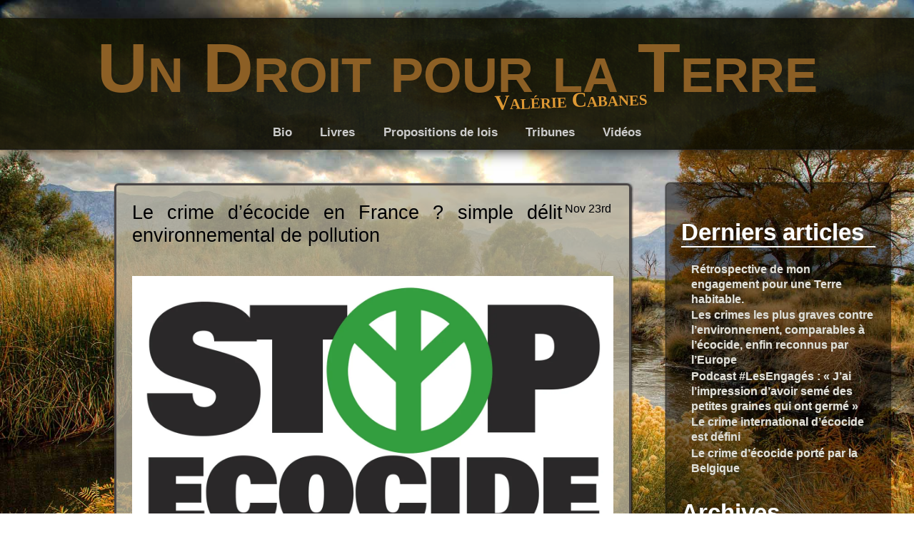

--- FILE ---
content_type: text/html; charset=UTF-8
request_url: https://valeriecabanes.eu/le-crime-decocide-en-france-un-delit-environnemental-de-pollution/
body_size: 9279
content:
<!doctype html>
<html lang="fr-FR">
<head>
<meta charset="UTF-8" />
<title>  Le crime d&rsquo;écocide en France ? simple délit environnemental de pollution</title>
<link rel="profile" href="http://gmpg.org/xfn/11" />
<link rel="stylesheet" type="text/css" media="all" href="https://valeriecabanes.eu/wp-content/themes/adventure/style.css" />
<link rel="pingback" href="https://valeriecabanes.eu/xmlrpc.php" />

<!-- Begin WordPress Header -->
<link rel="dns-prefetch" href="https://static.hupso.com/share/js/share_toolbar.js"><link rel="preconnect" href="https://static.hupso.com/share/js/share_toolbar.js"><link rel="preload" href="https://static.hupso.com/share/js/share_toolbar.js"><link rel='dns-prefetch' href='//s.w.org' />
<link rel="alternate" type="application/rss+xml" title="Un Droit pour la Terre &raquo; Flux" href="https://valeriecabanes.eu/feed/" />
<link rel="alternate" type="application/rss+xml" title="Un Droit pour la Terre &raquo; Flux des commentaires" href="https://valeriecabanes.eu/comments/feed/" />
<link rel="alternate" type="application/rss+xml" title="Un Droit pour la Terre &raquo; Le crime d&rsquo;écocide en France ? simple délit environnemental de pollution Flux des commentaires" href="https://valeriecabanes.eu/le-crime-decocide-en-france-un-delit-environnemental-de-pollution/feed/" />
		<script type="text/javascript">
			window._wpemojiSettings = {"baseUrl":"https:\/\/s.w.org\/images\/core\/emoji\/11.2.0\/72x72\/","ext":".png","svgUrl":"https:\/\/s.w.org\/images\/core\/emoji\/11.2.0\/svg\/","svgExt":".svg","source":{"concatemoji":"https:\/\/valeriecabanes.eu\/wp-includes\/js\/wp-emoji-release.min.js?ver=5.1.21"}};
			!function(e,a,t){var n,r,o,i=a.createElement("canvas"),p=i.getContext&&i.getContext("2d");function s(e,t){var a=String.fromCharCode;p.clearRect(0,0,i.width,i.height),p.fillText(a.apply(this,e),0,0);e=i.toDataURL();return p.clearRect(0,0,i.width,i.height),p.fillText(a.apply(this,t),0,0),e===i.toDataURL()}function c(e){var t=a.createElement("script");t.src=e,t.defer=t.type="text/javascript",a.getElementsByTagName("head")[0].appendChild(t)}for(o=Array("flag","emoji"),t.supports={everything:!0,everythingExceptFlag:!0},r=0;r<o.length;r++)t.supports[o[r]]=function(e){if(!p||!p.fillText)return!1;switch(p.textBaseline="top",p.font="600 32px Arial",e){case"flag":return s([55356,56826,55356,56819],[55356,56826,8203,55356,56819])?!1:!s([55356,57332,56128,56423,56128,56418,56128,56421,56128,56430,56128,56423,56128,56447],[55356,57332,8203,56128,56423,8203,56128,56418,8203,56128,56421,8203,56128,56430,8203,56128,56423,8203,56128,56447]);case"emoji":return!s([55358,56760,9792,65039],[55358,56760,8203,9792,65039])}return!1}(o[r]),t.supports.everything=t.supports.everything&&t.supports[o[r]],"flag"!==o[r]&&(t.supports.everythingExceptFlag=t.supports.everythingExceptFlag&&t.supports[o[r]]);t.supports.everythingExceptFlag=t.supports.everythingExceptFlag&&!t.supports.flag,t.DOMReady=!1,t.readyCallback=function(){t.DOMReady=!0},t.supports.everything||(n=function(){t.readyCallback()},a.addEventListener?(a.addEventListener("DOMContentLoaded",n,!1),e.addEventListener("load",n,!1)):(e.attachEvent("onload",n),a.attachEvent("onreadystatechange",function(){"complete"===a.readyState&&t.readyCallback()})),(n=t.source||{}).concatemoji?c(n.concatemoji):n.wpemoji&&n.twemoji&&(c(n.twemoji),c(n.wpemoji)))}(window,document,window._wpemojiSettings);
		</script>
		<style type="text/css">
img.wp-smiley,
img.emoji {
	display: inline !important;
	border: none !important;
	box-shadow: none !important;
	height: 1em !important;
	width: 1em !important;
	margin: 0 .07em !important;
	vertical-align: -0.1em !important;
	background: none !important;
	padding: 0 !important;
}
</style>
	<link rel='stylesheet' id='jqueri_ui-css'  href='https://valeriecabanes.eu/wp-content/plugins/player/js/jquery-ui.css?ver=5.1.21' type='text/css' media='all' />
<link rel='stylesheet' id='wp-block-library-css'  href='https://valeriecabanes.eu/wp-includes/css/dist/block-library/style.min.css?ver=5.1.21' type='text/css' media='all' />
<link rel='stylesheet' id='hupso_css-css'  href='https://valeriecabanes.eu/wp-content/plugins/hupso-share-buttons-for-twitter-facebook-google/style.css?ver=5.1.21' type='text/css' media='all' />
<link rel='stylesheet' id='forget-about-shortcode-buttons-css'  href='https://valeriecabanes.eu/wp-content/plugins/forget-about-shortcode-buttons/public/css/button-styles.css?ver=2.1.2' type='text/css' media='all' />
<script type='text/javascript' src='https://valeriecabanes.eu/wp-includes/js/jquery/jquery.js?ver=1.12.4'></script>
<script type='text/javascript' src='https://valeriecabanes.eu/wp-includes/js/jquery/jquery-migrate.min.js?ver=1.4.1'></script>
<script type='text/javascript' src='https://valeriecabanes.eu/wp-content/plugins/player/js/jquery-ui.min.js?ver=5.1.21'></script>
<script type='text/javascript' src='https://valeriecabanes.eu/wp-content/plugins/player/js/jquery.transit.js?ver=5.1.21'></script>
<script type='text/javascript' src='https://valeriecabanes.eu/wp-content/plugins/player/js/flash_detect.js?ver=5.1.21'></script>
<link rel='https://api.w.org/' href='https://valeriecabanes.eu/wp-json/' />
<link rel="EditURI" type="application/rsd+xml" title="RSD" href="https://valeriecabanes.eu/xmlrpc.php?rsd" />
<link rel="wlwmanifest" type="application/wlwmanifest+xml" href="https://valeriecabanes.eu/wp-includes/wlwmanifest.xml" /> 
<link rel='prev' title='Entretien Alternatives économiques : « Respecter les limites planétaires, c’est protéger nos droits fondamentaux »' href='https://valeriecabanes.eu/entretien-alternatives-economiques-respecter-les-limites-planetaires-cest-proteger-nos-droits-fondamentaux/' />
<link rel='next' title='Le crime d&rsquo;écocide porté par la Belgique' href='https://valeriecabanes.eu/le-crime-decocide-en-belgique/' />
<meta name="generator" content="WordPress 5.1.21" />
<link rel="canonical" href="https://valeriecabanes.eu/le-crime-decocide-en-france-un-delit-environnemental-de-pollution/" />
<link rel='shortlink' href='https://valeriecabanes.eu/?p=1680' />
<link rel="alternate" type="application/json+oembed" href="https://valeriecabanes.eu/wp-json/oembed/1.0/embed?url=https%3A%2F%2Fvaleriecabanes.eu%2Fle-crime-decocide-en-france-un-delit-environnemental-de-pollution%2F" />
<link rel="alternate" type="text/xml+oembed" href="https://valeriecabanes.eu/wp-json/oembed/1.0/embed?url=https%3A%2F%2Fvaleriecabanes.eu%2Fle-crime-decocide-en-france-un-delit-environnemental-de-pollution%2F&#038;format=xml" />

<!-- IE 6 to 9 CSS Hacking -->
<!--[if lte IE 8]><style type="text/css">#content li{background: url(https://valeriecabanes.eu/wp-content/themes/adventure/images/75.png);}li#sidebar{background: url(https://valeriecabanes.eu/wp-content/themes/adventure/images/blacktrans.png);}#content li li{background:none;}</style><![endif]-->
<!--[if lte IE 7]><style type="text/css">#navi li{float:left;width:150px;}</style><![endif]-->

<!-- Custom Font Styles -->
<link href='http://fonts.googleapis.com/css?family=' rel='stylesheet' type='text/css'>
<!-- End Custom Fonts -->

<!-- Custom CSS Styles -->
<style type="text/css" media="screen">
	#navi h1 a {color:#8c5f25;}
	#navi h1 i {color:#dd9933;}
	#navi {background: bottom url(https://valeriecabanes.eu/wp-content/themes/adventure/images/green.png);}
</style>
<!-- End Custom CSS -->

<!-- End WordPress Header -->

</head>

<body class="post-template-default single single-post postid-1680 single-format-standard">

<!-- Setting up The Layout of the Webpage -->
<ul id="spacing"></ul>
<ul id="content" >

<!-- Searching Code -->

<!-- End Search -->
	
<!-- The Sidebar -->
<li id="sidebar">				<h2>Derniers articles</h2>		<ul>
											<li>
					<a href="https://valeriecabanes.eu/retrospective-de-mon-engagement-pour-une-terre-habitable/">Rétrospective de mon engagement pour une Terre habitable.</a>
									</li>
											<li>
					<a href="https://valeriecabanes.eu/les-crimes-les-plus-graves-contre-lenvironnement-comparables-a-lecocide-enfin-reconnus-par-leurope/">Les crimes les plus graves contre l&rsquo;environnement, comparables à l&rsquo;écocide, enfin reconnus par l&rsquo;Europe</a>
									</li>
											<li>
					<a href="https://valeriecabanes.eu/podcast-lesengages-jai-limpression-davoir-seme-des-petites-graines-qui-ont-germe/">Podcast #LesEngagés : « J&rsquo;ai l&rsquo;impression d&rsquo;avoir semé des petites graines qui ont germé »</a>
									</li>
											<li>
					<a href="https://valeriecabanes.eu/le-crime-decocide-est-defini/">Le crime international d&rsquo;écocide est défini</a>
									</li>
											<li>
					<a href="https://valeriecabanes.eu/le-crime-decocide-en-belgique/">Le crime d&rsquo;écocide porté par la Belgique</a>
									</li>
					</ul>
		<h2>Archives</h2>		<label class="screen-reader-text" for="archives-dropdown-3">Archives</label>
		<select id="archives-dropdown-3" name="archive-dropdown" onchange='document.location.href=this.options[this.selectedIndex].value;'>
			
			<option value="">Sélectionner un mois</option>
				<option value='https://valeriecabanes.eu/2024/09/'> septembre 2024 &nbsp;(1)</option>
	<option value='https://valeriecabanes.eu/2023/12/'> décembre 2023 &nbsp;(1)</option>
	<option value='https://valeriecabanes.eu/2022/07/'> juillet 2022 &nbsp;(1)</option>
	<option value='https://valeriecabanes.eu/2021/12/'> décembre 2021 &nbsp;(2)</option>
	<option value='https://valeriecabanes.eu/2020/11/'> novembre 2020 &nbsp;(1)</option>
	<option value='https://valeriecabanes.eu/2020/06/'> juin 2020 &nbsp;(2)</option>
	<option value='https://valeriecabanes.eu/2020/05/'> mai 2020 &nbsp;(1)</option>
	<option value='https://valeriecabanes.eu/2020/04/'> avril 2020 &nbsp;(1)</option>
	<option value='https://valeriecabanes.eu/2020/03/'> mars 2020 &nbsp;(3)</option>
	<option value='https://valeriecabanes.eu/2020/02/'> février 2020 &nbsp;(1)</option>
	<option value='https://valeriecabanes.eu/2019/12/'> décembre 2019 &nbsp;(1)</option>
	<option value='https://valeriecabanes.eu/2019/11/'> novembre 2019 &nbsp;(3)</option>
	<option value='https://valeriecabanes.eu/2019/10/'> octobre 2019 &nbsp;(2)</option>
	<option value='https://valeriecabanes.eu/2019/04/'> avril 2019 &nbsp;(2)</option>
	<option value='https://valeriecabanes.eu/2019/03/'> mars 2019 &nbsp;(1)</option>
	<option value='https://valeriecabanes.eu/2019/01/'> janvier 2019 &nbsp;(1)</option>
	<option value='https://valeriecabanes.eu/2018/12/'> décembre 2018 &nbsp;(3)</option>
	<option value='https://valeriecabanes.eu/2018/11/'> novembre 2018 &nbsp;(5)</option>
	<option value='https://valeriecabanes.eu/2018/10/'> octobre 2018 &nbsp;(1)</option>
	<option value='https://valeriecabanes.eu/2018/07/'> juillet 2018 &nbsp;(11)</option>
	<option value='https://valeriecabanes.eu/2018/06/'> juin 2018 &nbsp;(8)</option>
	<option value='https://valeriecabanes.eu/2018/05/'> mai 2018 &nbsp;(3)</option>
	<option value='https://valeriecabanes.eu/2018/04/'> avril 2018 &nbsp;(7)</option>
	<option value='https://valeriecabanes.eu/2018/03/'> mars 2018 &nbsp;(3)</option>
	<option value='https://valeriecabanes.eu/2018/02/'> février 2018 &nbsp;(3)</option>
	<option value='https://valeriecabanes.eu/2018/01/'> janvier 2018 &nbsp;(3)</option>
	<option value='https://valeriecabanes.eu/2017/12/'> décembre 2017 &nbsp;(5)</option>
	<option value='https://valeriecabanes.eu/2017/11/'> novembre 2017 &nbsp;(11)</option>
	<option value='https://valeriecabanes.eu/2017/10/'> octobre 2017 &nbsp;(6)</option>
	<option value='https://valeriecabanes.eu/2017/09/'> septembre 2017 &nbsp;(1)</option>
	<option value='https://valeriecabanes.eu/2017/08/'> août 2017 &nbsp;(7)</option>
	<option value='https://valeriecabanes.eu/2017/07/'> juillet 2017 &nbsp;(2)</option>
	<option value='https://valeriecabanes.eu/2017/05/'> mai 2017 &nbsp;(4)</option>
	<option value='https://valeriecabanes.eu/2017/04/'> avril 2017 &nbsp;(5)</option>
	<option value='https://valeriecabanes.eu/2017/03/'> mars 2017 &nbsp;(9)</option>
	<option value='https://valeriecabanes.eu/2017/02/'> février 2017 &nbsp;(1)</option>
	<option value='https://valeriecabanes.eu/2017/01/'> janvier 2017 &nbsp;(1)</option>
	<option value='https://valeriecabanes.eu/2016/12/'> décembre 2016 &nbsp;(2)</option>
	<option value='https://valeriecabanes.eu/2016/11/'> novembre 2016 &nbsp;(4)</option>
	<option value='https://valeriecabanes.eu/2016/10/'> octobre 2016 &nbsp;(12)</option>
	<option value='https://valeriecabanes.eu/2016/09/'> septembre 2016 &nbsp;(3)</option>
	<option value='https://valeriecabanes.eu/2016/08/'> août 2016 &nbsp;(3)</option>
	<option value='https://valeriecabanes.eu/2016/07/'> juillet 2016 &nbsp;(4)</option>
	<option value='https://valeriecabanes.eu/2016/06/'> juin 2016 &nbsp;(1)</option>
	<option value='https://valeriecabanes.eu/2016/05/'> mai 2016 &nbsp;(1)</option>
	<option value='https://valeriecabanes.eu/2016/01/'> janvier 2016 &nbsp;(3)</option>
	<option value='https://valeriecabanes.eu/2015/12/'> décembre 2015 &nbsp;(6)</option>
	<option value='https://valeriecabanes.eu/2015/11/'> novembre 2015 &nbsp;(2)</option>
	<option value='https://valeriecabanes.eu/2015/10/'> octobre 2015 &nbsp;(2)</option>
	<option value='https://valeriecabanes.eu/2015/09/'> septembre 2015 &nbsp;(4)</option>
	<option value='https://valeriecabanes.eu/2015/08/'> août 2015 &nbsp;(6)</option>
	<option value='https://valeriecabanes.eu/2015/06/'> juin 2015 &nbsp;(1)</option>
	<option value='https://valeriecabanes.eu/2015/04/'> avril 2015 &nbsp;(1)</option>
	<option value='https://valeriecabanes.eu/2015/02/'> février 2015 &nbsp;(1)</option>
	<option value='https://valeriecabanes.eu/2015/01/'> janvier 2015 &nbsp;(3)</option>
	<option value='https://valeriecabanes.eu/2014/12/'> décembre 2014 &nbsp;(1)</option>
	<option value='https://valeriecabanes.eu/2014/11/'> novembre 2014 &nbsp;(5)</option>
	<option value='https://valeriecabanes.eu/2014/10/'> octobre 2014 &nbsp;(1)</option>
	<option value='https://valeriecabanes.eu/2014/08/'> août 2014 &nbsp;(1)</option>
	<option value='https://valeriecabanes.eu/2014/07/'> juillet 2014 &nbsp;(3)</option>
	<option value='https://valeriecabanes.eu/2014/04/'> avril 2014 &nbsp;(2)</option>
	<option value='https://valeriecabanes.eu/2014/03/'> mars 2014 &nbsp;(1)</option>
	<option value='https://valeriecabanes.eu/2014/02/'> février 2014 &nbsp;(2)</option>
	<option value='https://valeriecabanes.eu/2014/01/'> janvier 2014 &nbsp;(1)</option>
	<option value='https://valeriecabanes.eu/2013/12/'> décembre 2013 &nbsp;(2)</option>
	<option value='https://valeriecabanes.eu/2013/11/'> novembre 2013 &nbsp;(4)</option>
	<option value='https://valeriecabanes.eu/2013/10/'> octobre 2013 &nbsp;(3)</option>
	<option value='https://valeriecabanes.eu/2013/08/'> août 2013 &nbsp;(1)</option>
	<option value='https://valeriecabanes.eu/2013/07/'> juillet 2013 &nbsp;(2)</option>
	<option value='https://valeriecabanes.eu/2013/06/'> juin 2013 &nbsp;(1)</option>
	<option value='https://valeriecabanes.eu/2013/05/'> mai 2013 &nbsp;(1)</option>
	<option value='https://valeriecabanes.eu/2013/01/'> janvier 2013 &nbsp;(1)</option>
	<option value='https://valeriecabanes.eu/2012/12/'> décembre 2012 &nbsp;(3)</option>
	<option value='https://valeriecabanes.eu/2012/11/'> novembre 2012 &nbsp;(1)</option>
	<option value='https://valeriecabanes.eu/2012/10/'> octobre 2012 &nbsp;(1)</option>
	<option value='https://valeriecabanes.eu/2011/09/'> septembre 2011 &nbsp;(1)</option>
	<option value='https://valeriecabanes.eu/2009/01/'> janvier 2009 &nbsp;(1)</option>
	<option value='https://valeriecabanes.eu/2008/11/'> novembre 2008 &nbsp;(1)</option>

		</select>
		<h2>Reconnaissons que la Nature a des droits !</h2>			<div class="textwidget"><script src="https://www.thepetitionsite.com/embed.js"></script><div class="care2PetitionEmbed" rssPath="826567703" adSize="small" publisherId="0" buttonColor="22489c"></div></div>
		</li>
<!-- End Sidebar -->

<!-- The Posts or Page -->   
<li id="post-1680" class="content post-1680 post type-post status-publish format-standard hentry category-ecocide category-ecologie category-environmental-crime category-justice category-limites-planetaires">
	<h4><time datetime="2020-11-23 18:08">Nov 23rd</time>Le crime d&rsquo;écocide en France ? simple délit environnemental de pollution</h4>
	<div id="logoWrapper" class="wrapper" data-content-field="site-title">
<h1 id="logoImage"><a href="https://www.stop-ecocide.fr/"><img src="https://static1.squarespace.com/static/5ece7c2fca3fd66ad667236c/t/5ee145574cd31201799ac4ac/1606131934816/?format=1500w" alt="Stop Ecocide FRANCE" /></a></h1>
</div>
<header id="header" class="show-on-scroll" role="banner" data-offset-el=".index-section" data-offset-behavior="bottom">
<p class="header-inner"><a href="https://www.stop-ecocide.fr/communiques-de-presse/le-gouvernement-francais-trahit-les-demandes-de-la-convention-citoyenne">Communiqué de Presse de la Fondation Stop Ecocide</a></p>
</header>
<div id="content" class="main-content" data-content-field="main-content" data-collection-id="5f96cb6b736e6b0808415724" data-edit-main-image="">
<div id="yui_3_17_2_1_1606150472579_114" class="blog-item">
<article id="article-5fbb95165779397619f428d7" class="entry h-entry hentry author-jojo-mehta post-type-text clear" data-item-id="5fbb95165779397619f428d7">
<header class="entry-header">
<div class="entry-dateline"><time class="dt-published published entry-date" datetime="2020-11-23"><a class="entry-dateline-link" href="https://www.stop-ecocide.fr/communiques-de-presse/le-gouvernement-francais-trahit-les-demandes-de-la-convention-citoyenne">23 novembre 2020</a></time> <time class="dt-updated updated" datetime="2020-11-23"></time></div>
</header>
<div id="yui_3_17_2_1_1606150472579_113" class="entry-content e-content">
<div id="item-5fbb95165779397619f428d7" class="sqs-layout sqs-grid-12 columns-12" data-layout-label="Post Body" data-type="item" data-updated-on="1606129540472">
<div id="yui_3_17_2_1_1606150472579_112" class="row sqs-row">
<div id="yui_3_17_2_1_1606150472579_111" class="col sqs-col-12 span-12">
<div id="block-f0dd8ed13906119622d6" class="sqs-block html-block sqs-block-html" data-block-type="2">
<div class="sqs-block-content">
<h4><strong>Le gouvernement français trahit les demandes de la Convention Citoyenne pour le Climat en utilisant faiblement le terme «écocide»</strong></h4>
</div>
</div>
<div id="block-yui_3_17_2_1_1606128743027_24057" class="sqs-block image-block sqs-block-image sqs-text-ready" data-block-type="5">
<div id="yui_3_17_2_1_1606150472579_110" class="sqs-block-content">
<div id="yui_3_17_2_1_1606150472579_109" class=" image-block-outer-wrapper layout-caption-below design-layout-inline combination-animation-none individual-animation-none individual-text-animation-none " data-test="image-block-inline-outer-wrapper">
<figure id="yui_3_17_2_1_1606150472579_108" class=" sqs-block-image-figure intrinsic ">
<div id="yui_3_17_2_1_1606150472579_107" class=" image-block-wrapper has-aspect-ratio " data-animation-role="image"><img class="thumb-image loaded" src="https://images.squarespace-cdn.com/content/v1/5ece7c2fca3fd66ad667236c/1606131946540-KREWFG9R0Z45WHN44HBC/ke17ZwdGBToddI8pDm48kGwvRg9EcGTSiKW7o5b4-XUUqsxRUqqbr1mOJYKfIPR7LoDQ9mXPOjoJoqy81S2I8N_N4V1vUb5AoIIIbLZhVYxCRW4BPu10St3TBAUQYVKc-p1Hp_56tYAjig2R0ufRNFOj3ziTySTApPUaEAw3JSgspzgVYkcTR8S4_lRoX4g3/WhatsApp+Image+2020-11-23+at+11.34.03.jpeg?format=1500w" alt="WhatsApp Image 2020-11-23 at 11.34.03.jpeg" data-src="https://images.squarespace-cdn.com/content/v1/5ece7c2fca3fd66ad667236c/1606131946540-KREWFG9R0Z45WHN44HBC/ke17ZwdGBToddI8pDm48kGwvRg9EcGTSiKW7o5b4-XUUqsxRUqqbr1mOJYKfIPR7LoDQ9mXPOjoJoqy81S2I8N_N4V1vUb5AoIIIbLZhVYxCRW4BPu10St3TBAUQYVKc-p1Hp_56tYAjig2R0ufRNFOj3ziTySTApPUaEAw3JSgspzgVYkcTR8S4_lRoX4g3/WhatsApp+Image+2020-11-23+at+11.34.03.jpeg" data-image="https://images.squarespace-cdn.com/content/v1/5ece7c2fca3fd66ad667236c/1606131946540-KREWFG9R0Z45WHN44HBC/ke17ZwdGBToddI8pDm48kGwvRg9EcGTSiKW7o5b4-XUUqsxRUqqbr1mOJYKfIPR7LoDQ9mXPOjoJoqy81S2I8N_N4V1vUb5AoIIIbLZhVYxCRW4BPu10St3TBAUQYVKc-p1Hp_56tYAjig2R0ufRNFOj3ziTySTApPUaEAw3JSgspzgVYkcTR8S4_lRoX4g3/WhatsApp+Image+2020-11-23+at+11.34.03.jpeg" data-image-dimensions="1440x960" data-image-focal-point="0.5,0.5" data-load="false" data-image-id="5fbba0e905f44a5f70a9d489" data-type="image" data-image-resolution="1500w" /></div>
</figure>
</div>
</div>
</div>
<div id="block-yui_3_17_2_1_1606128743027_28009" class="sqs-block html-block sqs-block-html" data-block-type="2">
<div class="sqs-block-content">
<p class="">De façon inattendue, le gouvernement français <a href="https://www.lejdd.fr/Politique/barbara-pompili-et-eric-dupond-moretti-nous-creons-un-delit-decocide-4007210">a annoncé hier</a> la création d&rsquo;un nouveau délit d &lsquo;«écocide» qui ne semble être rien de plus qu&rsquo;une application plus stricte des obligations environnementales en vertu de la loi existante. L’affirmation des ministres du gouvernement est qu’il s’agit d’une réponse adéquate aux propositions présentées par la Convention Citoyenne pour le Climat en début d’année.</p>
<p>Cette utilisation du terme ne se rapproche pas de ce qu&rsquo;impliquait le président Macron dans sa déclaration de soutien en juin lorsqu&rsquo;il a promis de défendre la reconnaissance de l&rsquo;écocide au niveau international, et elle n&rsquo;aborde pas non plus le cadre plus large des limites planétaires comme l’exhortait vivement la Convention Citoyenne.</p>
</div>
</div>
<div id="block-yui_3_17_2_1_1606128743027_29072" class="sqs-block image-block sqs-block-image sqs-col-5 span-5 float float-right sqs-text-ready" data-block-type="5">
<div id="yui_3_17_2_1_1606150472579_132" class="sqs-block-content">
<div id="yui_3_17_2_1_1606150472579_131" class="image-block-outer-wrapper layout-caption-below design-layout-inline combination-animation-none individual-animation-none individual-text-animation-none sqs-narrow-width" data-test="image-block-inline-outer-wrapper">
<figure id="yui_3_17_2_1_1606150472579_130" class=" sqs-block-image-figure intrinsic ">
<div id="yui_3_17_2_1_1606150472579_129" class=" image-block-wrapper has-aspect-ratio " data-animation-role="image"><img class="thumb-image loaded" src="https://images.squarespace-cdn.com/content/v1/5ece7c2fca3fd66ad667236c/1606129304970-QNI2XLXE82XN1GF2465D/ke17ZwdGBToddI8pDm48kAZqst5k6SIed5zYg0cjBClZw-zPPgdn4jUwVcJE1ZvWQUxwkmyExglNqGp0IvTJZUJFbgE-7XRK3dMEBRBhUpz3YSSiOwkMuomZlXjexN4Io4U9HqFRqYeOdPvkcMeaCFR8pop70WiomdT_uUlWmiQ/Val%C3%A9rie_Cabanes_+%281%29.jpg?format=750w" alt="Valérie_Cabanes_ (1).jpg" width="244" height="355" data-src="https://images.squarespace-cdn.com/content/v1/5ece7c2fca3fd66ad667236c/1606129304970-QNI2XLXE82XN1GF2465D/ke17ZwdGBToddI8pDm48kAZqst5k6SIed5zYg0cjBClZw-zPPgdn4jUwVcJE1ZvWQUxwkmyExglNqGp0IvTJZUJFbgE-7XRK3dMEBRBhUpz3YSSiOwkMuomZlXjexN4Io4U9HqFRqYeOdPvkcMeaCFR8pop70WiomdT_uUlWmiQ/Val%C3%A9rie_Cabanes_+%281%29.jpg" data-image="https://images.squarespace-cdn.com/content/v1/5ece7c2fca3fd66ad667236c/1606129304970-QNI2XLXE82XN1GF2465D/ke17ZwdGBToddI8pDm48kAZqst5k6SIed5zYg0cjBClZw-zPPgdn4jUwVcJE1ZvWQUxwkmyExglNqGp0IvTJZUJFbgE-7XRK3dMEBRBhUpz3YSSiOwkMuomZlXjexN4Io4U9HqFRqYeOdPvkcMeaCFR8pop70WiomdT_uUlWmiQ/Val%C3%A9rie_Cabanes_+%281%29.jpg" data-image-dimensions="549x800" data-image-focal-point="0.5,0.5" data-load="false" data-image-id="5fbb9697caf040102015a371" data-type="image" data-image-resolution="750w" /></div>
</figure>
</div>
</div>
</div>
<div id="block-yui_3_17_2_1_1606128743027_29370" class="sqs-block html-block sqs-block-html" data-block-type="2">
<div class="sqs-block-content">
<p class="">Valérie Cabanes, membre du conseil consultatif de la Fondation Stop Ecocide, et membre du comité d&rsquo;experts indépendant pour la définition juridique de l&rsquo;écocide récemment convoqué, devait discuter aujourd&rsquo;hui des développements concernant l&rsquo;inclusion de l&rsquo;écocide dans le code pénal français, avec des représentants du gouvernement et du CCC. Elle était furieuse de l’annonce anticipée d’hier et de son contenu.</p>
<p class=""><em>«Je suis profondément déçue de l’annonce du gouvernement français concernant une loi sur l’«écocide». Ce crime grave contre la sûreté de la planète, dont la reconnaissance a été demandée par la Convention Citoyenne pour le climat, et dont les termes font écho à la campagne menée par la Fondation Stop Ecocide, a été relégué au statut de délit environnemental de pollution.»</em></p>
<p class=""><em>«Les crimes d&rsquo;écocide devraient se référer à des actes à l&rsquo;échelle de crimes contre l&rsquo;humanité ou de génocide, car la destruction de l&rsquo;équilibre écologique de la Terre menace la survie même de toutes les populations, humaines et non humaines. Le gouvernement français a fait un pas dans la bonne direction en se conformant enfin à la directive de l&rsquo;Union européenne de 2008 sur la protection de l&rsquo;environnement par le droit pénal. Cependant, en aucun cas, il ne reconnaît ici un nouveau crime contre la paix et la sécurité humaine qui lui permettrait de s&rsquo;engager sur une voie responsable pour protéger les grands écosystèmes de la planète.»</em></p>
<p class=""><em>«Utiliser le terme «écocide» tout en le vidant de sa substance est un mauvais tour à jouer aux citoyen.ne.s, cherchant à leur donner l’illusion qu’ils ont obtenu ce qu’ils voulaient. Ce n’est pas le cas et ils l’ont affirmé aux Ministres ce jour lors de la réunion qui s’est tenue sur le sujet».</em></p>
</div>
</div>
<div id="block-yui_3_17_2_1_1606128743027_35772" class="sqs-block image-block sqs-block-image sqs-col-5 span-5 float float-right sqs-text-ready" data-block-type="5">
<div id="yui_3_17_2_1_1606150472579_149" class="sqs-block-content">
<div id="yui_3_17_2_1_1606150472579_148" class="image-block-outer-wrapper layout-caption-below design-layout-inline combination-animation-none individual-animation-none individual-text-animation-none sqs-narrow-width" data-test="image-block-inline-outer-wrapper">
<figure id="yui_3_17_2_1_1606150472579_147" class=" sqs-block-image-figure intrinsic ">
<div id="yui_3_17_2_1_1606150472579_146" class=" image-block-wrapper has-aspect-ratio " data-animation-role="image"><img class="thumb-image loaded" src="https://images.squarespace-cdn.com/content/v1/5ece7c2fca3fd66ad667236c/1606129411751-O97OYUW3OKP9RET6GNO2/[base64]/Ruth_Davey_Photographer_Look_Again_Stop_Ecocide_Jojo_Mehta-2409.jpg?format=750w" alt="Ruth_Davey_Photographer_Look_Again_Stop_Ecocide_Jojo_Mehta-2409.jpg" width="252" height="378" data-src="https://images.squarespace-cdn.com/content/v1/5ece7c2fca3fd66ad667236c/1606129411751-O97OYUW3OKP9RET6GNO2/[base64]/Ruth_Davey_Photographer_Look_Again_Stop_Ecocide_Jojo_Mehta-2409.jpg" data-image="https://images.squarespace-cdn.com/content/v1/5ece7c2fca3fd66ad667236c/1606129411751-O97OYUW3OKP9RET6GNO2/[base64]/Ruth_Davey_Photographer_Look_Again_Stop_Ecocide_Jojo_Mehta-2409.jpg" data-image-dimensions="2500x3750" data-image-focal-point="0.5,0.5" data-load="false" data-image-id="5fbb96dd317ba5146235bdf0" data-type="image" data-image-resolution="750w" /></div>
</figure>
</div>
</div>
</div>
<div id="block-yui_3_17_2_1_1606128743027_36070" class="sqs-block html-block sqs-block-html" data-block-type="2">
<div class="sqs-block-content">
<p class="">Jojo Mehta, présidente de la Fondation Stop Ecocide, est d&rsquo;accord:<br />
<em>«Nous venons de convoquer un </em><a href="https://www.stop-ecocide.fr/comite-expert-de-redaction"><em>comité de rédaction juridique de classe mondiale</em><em>,</em> </a><em>composé de criminalistes et de juges internationaux, afin de traiter de la définition de l’«écocide» en tant que crime international pour un amendement au Statut de Rome. Cela vise à lutter contre les pires excès de destruction et de dégradation de l’environnement: des actes qui menacent les écosystèmes dont dépendent l&rsquo;humanité et la vie sur Terre.»</em></p>
<p class=""><em>«Bien que toute application des lois sur l’environnement soit bien entendu la bienvenue, cette proposition d’utilisation du terme «écocide» par le gouvernement français ne fera certainement pas ce travail et n’encouragera pas les contrevenants à prendre ce terme au sérieux. En effet, cela ne reflète pas ce que le président Macron lui-même a décrit lorsqu&rsquo;il a affirmé devant la Convention Citoyenne pour le climat cet été, que nous devons «veiller à ce que ce terme soit inscrit dans le droit international afin que les dirigeants… soient responsables devant la Cour pénale internationale». Réduire quelques infractions liées à la pollution et imposer des amendes n&rsquo;est guère de cette ampleur.»</em></p>
<p class=""><em>«Cela dit, le gouvernement français est parmi les premiers à discuter sérieusement du terme, et nous le félicitons de l&rsquo;avoir fait. Nous sommes convaincues que la France suscitera beaucoup d’intérêt pour le rapport du comité de rédaction indépendant lorsqu&rsquo;il émergera avec une définition juridique solide de l’«écocide» dans quelques mois.»</em></p>
</div>
</div>
<div id="block-yui_3_17_2_1_1606128743027_45558" class="sqs-block horizontalrule-block sqs-block-horizontalrule" data-block-type="47">
<div class="sqs-block-content">
<hr />
</div>
</div>
<div id="block-yui_3_17_2_1_1606128743027_45619" class="sqs-block html-block sqs-block-html" data-block-type="2">
<div class="sqs-block-content">
<p class=""><strong>Demandes d’entretiens etc:</strong>  Sara Qualter &#8211; <a href="mailto:saraq@stopecocide.earth">saraq@stopecocide.earth</a></p>
<p class=""><strong>Site web:</strong> <a href="http://www.stop-ecocide.fr">www.stop-ecocide.fr</a></p>
<p class=""><strong>Commentaire en anglais</strong>&#8211; Jojo Mehta   +44 7746 395323   <a href="mailto:jojo@stopecocide.earth"> jojo@stopecocide.earth  </a><br />
<strong>Commentaire en français</strong> &#8211; Marine Calmet   +33 6 89 24 03 99<br />
<strong>Convention Citoyenne</strong> &#8211; Guy Kulitza +33 6 82 23 52 07</p>
</div>
</div>
</div>
</div>
</div>
</div>
</article>
</div>
</div>
<div style="padding-bottom:20px; padding-top:10px;" class="hupso-share-buttons"><!-- Hupso Share Buttons - http://www.hupso.com/share/ --><a class="hupso_toolbar" href="http://www.hupso.com/share/"><img src="https://static.hupso.com/share/buttons/share-medium.png" border="0" style="padding-top:5px; float:left;" alt="Social Share Toolbar"/></a><script type="text/javascript">var hupso_services_t=new Array("Twitter","Facebook","Google Plus","Linkedin");var hupso_toolbar_size_t='medium';var hupso_url_t="";var hupso_title_t="Le crime d&#039;écocide en France ? simple délit environnemental de pollution";</script><script type="text/javascript" src="https://static.hupso.com/share/js/share_toolbar.js"></script><!-- Hupso Share Buttons --></div>	
    <span class="tag"></br>This entry was posted in <a href="https://valeriecabanes.eu/category/ecocide/" rel="category tag">Ecocide</a>, <a href="https://valeriecabanes.eu/category/ecologie/" rel="category tag">écologie</a>, <a href="https://valeriecabanes.eu/category/environmental-crime/" rel="category tag">environmental crime</a>, <a href="https://valeriecabanes.eu/category/justice/" rel="category tag">Justice</a>, <a href="https://valeriecabanes.eu/category/limites-planetaires/" rel="category tag">Limites planétaires</a> by <a href="https://valeriecabanes.eu/author/admin/" title="Articles par admin" rel="author">admin</a> with <a href="https://valeriecabanes.eu/le-crime-decocide-en-france-un-delit-environnemental-de-pollution/#respond" class="comments-link" >no comments yet</a></span>
</li>

<!-- The Comments -->
<!-- End Comments -->


<!-- The Next Link -->
<li>
	<h3>
    <span class="left"><a href="https://valeriecabanes.eu/entretien-alternatives-economiques-respecter-les-limites-planetaires-cest-proteger-nos-droits-fondamentaux/" rel="prev">&#8249; Older Post</a></span>
	<span class="right"><a href="https://valeriecabanes.eu/le-crime-decocide-en-belgique/" rel="next">Newer Post &#8250;</a></span>
	</h3>
</li>
<!-- End Next Link -->

<!-- End Posts or Page -->

<ul id="finishing"></ul>
</ul>

<div id="footer">
<p>Good Old Fashioned Hand Written Code by <a href="http://schwarttzy.com/about-2/">Eric J. Schwarz</a> <!-- 40 queries in 0,085 seconds --></p>
</div>
<!-- Closing the Layout of the Page with a Finishing Touch. -->


<!-- The Navigation Menu -->
<ul id="navi">
	<h1 id="fittext3"><a href="https://valeriecabanes.eu/">Un Droit pour la Terre</a><i>Valérie Cabanes</i></h1>
		<li class="page_item page-item-2"><a href="https://valeriecabanes.eu/about/">Bio</a></li>
<li class="page_item page-item-997"><a href="https://valeriecabanes.eu/livres/">Livres</a></li>
<li class="page_item page-item-1627"><a href="https://valeriecabanes.eu/propositions-de-lois-ecocide-et-limites-planetaires/">Propositions de lois</a></li>
<li class="page_item page-item-1646"><a href="https://valeriecabanes.eu/tribunes/">Tribunes</a></li>
<li class="page_item page-item-1485"><a href="https://valeriecabanes.eu/videos/">Vidéos</a></li>
		                        </ul>
<!-- End Navigation Menu -->

<!-- Start of WordPress Footer  -->
<script type='text/javascript' src='https://valeriecabanes.eu/wp-content/themes/adventure/js/jquery.easing.js?ver=1.3'></script>
<script type='text/javascript' src='https://valeriecabanes.eu/wp-content/themes/adventure/js/jquery.menu.scrolling.js?ver=1'></script>
<script type='text/javascript' src='https://valeriecabanes.eu/wp-content/themes/adventure/js/jquery.fittext.js?ver=1.0'></script>
<script type='text/javascript' src='https://valeriecabanes.eu/wp-content/themes/adventure/js/jquery.fittext.sizing.js?ver=1'></script>
<script type='text/javascript' src='https://valeriecabanes.eu/wp-includes/js/wp-embed.min.js?ver=5.1.21'></script>
<!-- Generated in 0,091 seconds. Made 41 queries to database and 0 cached queries. Memory used - 4.75MB -->
<!-- Cached by DB Cache Reloaded Fix -->
<!-- End of WordPress Footer -->

</body>
</html>

--- FILE ---
content_type: text/css
request_url: https://valeriecabanes.eu/wp-content/themes/adventure/style.css
body_size: 5742
content:
/*  

Theme Name: Adventure

Theme URI: http://schwarttzy.com/shop/adventureplus/

Description: Inspired by a certain GPS Manufacture, I designed this theme to feel like you're looking through a window out into the wilderness and hopefully inspire you to explore. I'm constantly adding new features to this theme to allow you to personalize it to your own needs. If you want a new feature or just want to be able to change something just ask me and I would be happy to add it for you. I would like to thank you for your support, visit the Theme URI for the update history, and Enjoy!

Version: 2.80

Author: Eric Schwarz

Author URI: http://schwarttzy.com/about-2/

Tags: white, purple, one-column, two-columns, fixed-width, custom-menu, custom-background, custom-colors, featured-images, theme-options, custom-header, editor-style, flexible-header, flexible-width, full-width-template, theme-options, sticky-post, threaded-comments

Copyright (C) 2003-2013 Eric Schwarz - Schwarttzy

License: GNU General Public License, version 3 (AGPLv3)

License URI: http://opensource.org/licenses/AGPL-3.0

*/

/*------------------------------------------------------------------

                   Starting with a clean slate

------------------------------------------------------------------*/

html, body, div, span, applet, object, iframe, h1, h2, h3, h4, h5, h6, img, blockquote, pre, a, abbr, acronym, address, big, cite, code, del, dfn, em, font, img, ins, kbd, q, s, samp, small, strike, strong, sub, sup, tt, var, b, u, i, center, dl, dt, dd, ol, ul, li, fieldset, form, label, legend, table, caption, tbody, tfoot, thead, tr, th, td {background:transparent;border:0;font-size:100%;margin:0;outline:0;padding:0;vertical-align:baseline;}
h1, h2, h3, h4, h5, h6 {font-weight:normal;}
html {min-height:100%;height:100%; min-width:100%; width:100%;}
blockquote, q {quotes:none;}
:focus {outline:0;}
ins {text-decoration:none;}
del {text-decoration:line-through;}
table {border-collapse:collapse;border-spacing:0;}

/*------------------------------------------------------------------

                   Ready? Set... BEGIN!

------------------------------------------------------------------*/

body {
	background-image:url(images/02.jpg);
	background-repeat:no-repeat;
	background-position:top center;
	background-attachment:fixed;
	background-size:cover;
	color:#000;
	font:normal 107% sans-serif;
	height:100%;
	text-align:center;
	width:100%;
    word-wrap:break-word;}

select {max-width:100%;}
	
body.custom-background {background:none;}	

h1,h2,h3,h4,h5,h6{line-height:normal; font-family:adobe-text-pro, sans-serif; clear:both;}
h1	{font-size:3em;}
h2	{font-size:2em;}
h3	{font-size:1.8em;}
h4	{font-size:1.6em;}
h5	{font-size:1.3em;}
h6	{font-size:1.1em;}

a {
	-webkit-transition:color 0.12s ease-in-out;
	-moz-transition:color 0.12s ease-in-out;
	transition:color 0.12s ease-in-out;
	color:#0b6492;
	text-decoration:none;
	font-weight:bold;}
a:hover {
	color:#FFF;
	text-decoration:none;
	font-weight:bold;}

a img {border:none;}

ul, li {display:inline-block;}

/*------------------------------------------------------------------

                   The Stuff You Read

------------------------------------------------------------------*/

#spacing {
	height:35%;
	min-height:250px;
	width:100%;}

#finishing {
	clear:both;
	height:20%;
	min-height:75px;
	width:100%;}

#content {
	margin:0 auto;
	padding:0 2.5%;
	position:relative;
	width:95%;
	max-width:70em;
	min-width:30em;}
	
.logo1 {
	height:auto;
	margin:0 0 2.25em;
	box-shadow:1px 1px 3px #111;
	width:100%;}

.logo2 {}

.logo3 {}

.roundedborder {
	border:3px solid #4a4646;
	border-radius:6px;}
	
.rounded {border-radius:6px;}
	
#content>li {
	background:rgba(180,176, 157, .80);
	float:left;
	line-height:1.3em;
	margin:0 0 2.25em;
	padding:2%;
	border:3px solid #4a4646;
	border-radius:6px;
	box-shadow:1px 1px 3px #111;
	text-align:justify;
	text-shadow:0 0 1px #AAA;
	width:62%;}

.left_sidebar #content>li {float:right;}
	
#content.floatnone>li {float:none;}

#content>li h4:first-child  {margin:0 0 1.5em; }

#content>li h4:first-child a {color:#111; font-weight:normal;}

#content>li h4:first-child a:hover {color:#444;}

#content>li h4:first-child time {font-size:.6em; line-height:.9em;float:right; padding:.20em; text-align:center;}

#content>li ul, #content>li ol {float:none; list-style-type:decimal; margin:.1em 0 0 5%; width:95%;}

#content>li ul li, #content>li ol li {display:list-item; margin:.1em 0 0; text-align:left; width:100%;}

#content>li ul li {list-style-type:circle;}

#content>li ol li {list-style-type:decimal-leading-zero;}

#content>li ol>li.comment, #content>li ul>li.comment {list-style-type:none;}

.tag {float:left; font-size:.8em; margin:1em 0 0; width:100%;}

.tag p {margin:0;}

/*------------------------------------------------------------------

                   Sidebar & Widgets

------------------------------------------------------------------*/
	
li#sidebar {
	background: rgba(0,0, 0, .50);
	border:none;
	box-shadow:-1px -1px 2px #111;
	color:#cccbc4;
	float:right;
	font-size:.95em;
	margin:0 0 3em;
	text-align:left;
	text-shadow:0 0 1px #666;
	width:25%;}

.left_sidebar li#sidebar {float:left;}
	
#sidebar li, #sidebar ul {width:100%; list-style:none; overflow:hidden;}

#sidebar input {width:60%;}
#sidebar input#searchsubmit {width:35%; margin:0;}

/* --------------------------------------------------------------- FIX THIS ONCE THE THEME STARTS WORKING ------------------------------------------------------------------------------------------------ */
#sidebar li ul li ul li {padding:0 10%; width:90%;}

#sidebar a {color:#e1e0d7;}

#sidebar a:hover  {color:#FFF;}
	
#sidebar h2 {border-bottom:2px solid #FFF; color:#FFF; font-weight:bold; margin:.9em 0 .5em;}

.screen-reader-text {display:none;}

#content>li ul.tweets .timesince {
	background:url(images/tweet.png) top left no-repeat;
	clear:both;
	font-size:.8em;
	float:right;
	padding:0 0 0 1.8em;}
	
#content>li ul.tweets li {margin:0 0 1em; text-align:justify;}

/*------------------------------------------------------------------

                   Displaying Comments

------------------------------------------------------------------*/

#content>li .commentbox, #content>li .commentlist {margin:0; padding:0; text-align:justify; width:100%;}
.comment-body {
	border-radius:.2em;
	float:left;
	padding:1.5em 2%;
	position:relative;
	width:96%;}
.odd .comment-body .children {margin:.5em 0 0; width:100%;}
.comment img.avatar {
	float:left;
	margin:-.6em 1em .5em 0;
	border-radius:50%;
	-webkit-border-radius:0%;/* chrome sucks */
	border:4px solid #FFF;
	box-shadow:2px 2px 2px rgba(0, 0, 0, 0.2);}
@media all and (-webkit-min-device-pixel-ratio:10000), not all and (-webkit-min-device-pixel-ratio:0) {.comment img.avatar {border-:none;}/* Opera too */}
.comment-author {max-width:50%;}
.comment-meta {
	font-size:.8em;
	margin:1.8em 1% 0 0;
	position:absolute;
	right:0;
	top:0;}
.comment-meta a{color:#111;}
.comment-meta a:hover{color:#555;}
.comment.parent ul {border-left:.25em solid rgba(0, 0, 0, 0.3); margin:0;}
#content>li .commentbox .children {width:94.5%;}
.reply {background:url(images/reply.png) top left no-repeat; margin-left:80%; padding-left:1.5em;float:right;}

/* Step ladder of alternating comments so every other one is shaded (got a smaller solution?)*/
.comment-body {background:none;}
.comment.alt .comment-body, .pingback.alt .comment-body {background:rgba(0, 0, 0, 0.05);}
.comment.alt .comment .comment-body {background:none;}
.comment.alt .comment.alt .comment-body {background:rgba(0, 0, 0, 0.05);}
.comment.alt .comment.alt .comment .comment-body {background:none;}
.comment.alt .comment.alt .comment.alt .comment-body {background:rgba(0, 0, 0, 0.05);}
.comment.alt .comment.alt .comment.alt .comment .comment-body {background:none;}
.comment.alt .comment.alt .comment.alt .comment.alt .comment-body {background:rgba(0, 0, 0, 0.05);}
.comment.alt .comment.alt .comment.alt .comment.alt .comment .comment-body {background:none;}
.comment.alt .comment.alt .comment.alt .comment.alt .comment.alt .comment-body {background:rgba(0, 0, 0, 0.05);}
.comment.alt .comment.alt .comment.alt .comment.alt .comment.alt .comment .comment-body {background:none;}
.comment.alt .comment.alt .comment.alt .comment.alt .comment.alt .comment.alt .comment-body {background:rgba(0, 0, 0, 0.05);}
.comment.alt .comment.alt .comment.alt .comment.alt .comment.alt .comment.alt .comment .comment-body {background:none;}
.comment.alt .comment.alt .comment.alt .comment.alt .comment.alt .comment.alt .comment.alt .comment-body {background:rgba(0, 0, 0, 0.05);}
.comment.alt .comment.alt .comment.alt .comment.alt .comment.alt .comment.alt .comment.alt .comment .comment-body {background:none;}

/*------------------------------------------------------------------

                   Responding to Comments

------------------------------------------------------------------*/

#respond label {display:inline;}
.form-allowed-tags { display:none;}
#reply-title {margin:0em 0em 1em;}
#respond, .commentbox {float:left;width:94%;padding:0em;margin:1em 3% 0em;line-height:1.25em;}
#respond .comment-form-comment label {float:left;clear:both;}
#respond .comment-form-comment textarea {clear:left;}
.screen-reader-text {display:none;}
#subscribe-blog input, #searchsubmit, #_wpnonce {width:35%; float:right;}
#searchsubmit {margin:.25em 0 1em;}
#searchform {margin:1em 0 0;}
.form-submit, .comment-notes {float:right;}
#commentform input {float:right; margin:0; width:70%;}
#commentform .form-submit input {width:100%;}
#commentform .comment-subscription-form input {float:left; margin:.3em 1.25em 0 0;}
#commentform .required {color:#dc1111;}
.comment-notes { width:26%; margin:0 12% 0 0; font-size:.75em; color:#222; text-align:center;}
.comment-form-author, .comment-form-email, .comment-form-url {width:48.999%; margin:0 0 1.5em;}
textarea {width:99.5%; max-width:99.5%; min-width:99.5%; border:1px solid #111;box-shadow:0 0 4px rgba(17,17,17,0.2);}
.comment-form-comment textarea {width:100%; max-width:100%; min-width:100%;}
.comment-form-comment label {margin:0 0 .6em;}
.comment-subscription-form {font-size:.8em; color:#222; margin:.25em 0;}

/*------------------------------------------------------------------

                   		Footer

------------------------------------------------------------------*/

#footer { height:1.75em; overflow:hidden; font-size:.8em; width:96%; padding:0 2%; background:#111; color:#DDD; text-align:center; visibility:visible;}

#footer p{ padding:0; margin:.25em 0; text-shadow:none;}

/*------------------------------------------------------------------

                   		Menu

------------------------------------------------------------------*/

#navi {
	background:bottom url(images/purple.png);
	border-top:solid 1px #1c1c1c;
	border-bottom:solid 1px #1c1c1c;
	box-shadow:0 0 20px #111;
	left:0;
	margin:25px 0 0;
	padding:10px auto 0;
	position:absolute;
	text-align:center;
	top:0;
	width:100%;
	z-index:100;}

#navi>div {display:inline;}
	
#navi img {
	margin:0 auto;
	padding:2.5% 2.5% 0;
	width:95%;
	max-height:20em;
	max-width:70em;
	min-width:30em;}

#navi h1 {
	color:#eee2d6;
    display:block;
	font-family:Impact, Charcoal, sans-serif;
	font-size:90px;
	line-height:.9em;
    margin:25px 0 -15px;
	padding:0;
	overflow:hidden;
	font-variant:small-caps;}
	
#navi h1 i{
	bottom:.4em;
    display:block;
	font-family:Comic Sans, Comic Sans MS, cursive;
	font-style:italic;
	font-style:normal;
    font-variant:small-caps;
	font-weight:bolder;
	font-size:.3em;
	line-height:1.3em;
	padding:0 0 0 25%;
	position:relative;
	-moz-transform:rotate(-2deg);
	transform:rotate(-2deg);
	text-shadow:-1px -1px 0 #111;}
	
#navi li {
	display:inline-block;
	padding:.8em 1em .8em;
	position:relative;
	min-width:0;}
	
#navi li ul {
	background:#111;
	background:rgba(15, 15, 15, 0.90);
	box-shadow:0 0 10px #111;
	display:none;
	left:-2.5em;
	margin-right:1em;
	position:absolute;
	padding:.5em 0;
	text-align:justify;
	top:2.78em;
	width:14em;
	z-index:1;}
	
#navi li ul li ul{
	position:absolute;
	right:12em;}
	
#navi li:hover ul {display:block;}
#navi li ul li {width:12em; padding-bottom:.25em; overflow:hidden;}
#navi li a {color:#CCC; }
#navi li ul li a {color:#BBB;}
#navi li a:hover {color:#0b6492; }
#navi li ul li a:hover {color:#0b6492; }
#navi.small {position:fixed;margin-top:0px;}
.admin-bar #navi.small {margin-top:28px;}
#navi.small h1:first-child, #navi.small h1:first-child i, #navi.small img:first-child{display:none;}

/*------------------------------------------------------------------

                   Tables

------------------------------------------------------------------*/

table { text-align:left;width:100%;margin:1.5em 0; padding:1em;}
#content>li table {font-size:.8em;}
table th {border-right:1px solid #111;padding:.5em .5em;}
table tr th:last-child {border-right:none;}
table td {border-top:1px solid #111;border-right:1px solid #111;padding:.5em .5em;}
table tr td:last-child {border-right:none;}
tbody tr:nth-child(odd) {
   background:#EEE;
   background:rgba(0, 0, 0, 0.08);
   border:none;}

/* Minor alterations specifically for the WordPress Calendar Widget */
#sidebar table{text-align:center;background:none;margin:.5em 0;}
#calendar_wrap caption {text-align:center !important;padding:0 0 .25em; text-decoration:underline;}
#calendar_wrap table td, #calendar_wrap table th {padding:.5em .5em;}
#calendar_wrap table td{color:#555;}
#calendar_wrap tbody tr:nth-child(odd) {background:none;}

/*------------------------------------------------------------------

                   Standard Stuff

------------------------------------------------------------------*/

address {font-weight:bold;}
blockquote {
background:rgba(0, 0, 0, 0.1);
border-left:.5em solid #555;
border-left:.5em solid rgba(0, 0, 0, 0.6);
border-radius:.2em;
margin:1em 2%;
padding:1em;
quotes:"\201C""\201D""\2018""\2019";}
blockquote blockquote {background:none;}
blockquote:before {
color:#000;
content:open-quote;
font-size:4em;
line-height:.1em;
margin-right:.25em;
vertical-align:-.4em;}
blockquote p {display:inline;}
blockquote p cite {
	font-weight:300;
	letter-spacing:0.05em;
	margin:1em 0 0;
	text-transform:uppercase;}
blockquote cite:before {content:"- ";}
.sd-content ul li {width:auto;}
dt, dd {width:90%;}
dt {margin:0 5%;font-weight:bold;}
dd {margin:0 5% 1em;}
abbr, acronym, dfn {
	border-bottom:1px dotted #111;
	cursor:help;}
#wpadminbar {text-align:left;}
.left{float:left;}
.right, #cancel-comment-reply-link{float:right;}
.aligncenter {
	clear:both;
	display:block;
	margin-left:auto;
	margin-right:auto;}
.alignleft {text-align:left;}
.alignright {text-align:right;}
img.alignleft {
	float:left;
	margin:.5em 2% .5em 0;}
img.endleft{ margin:0 0 1% 0;}
img.alignright {
	float:right;
	margin:.5em 0 .5em 2%;}
img.endright{ margin:0 0 1% 0;}
img.aligncenter {
	margin:2% auto 2%;
	text-align:center;
	display:block;
	max-width:100% !important; height:auto}
img.alignnone {
	display:block;
	margin:.5em 0;}
img#wpstats {display:none;}
.wp-caption{
	border-radius:.2em;
	background:rgba(0, 0, 0, 0.2);
	box-shadow:1px 1px 1px rgba(0, 0, 0, 0.1);
	margin:1em 2%;
	max-width:93%;
	padding:1.5%;
	text-align:center;}
.wp-caption.alignright {float:right;}
.wp-caption.alignleft {float:left;}
.wp-caption img {margin:0 auto;}
.wp-caption-text {color:#111; font-family:Georgia, "Bitstream Charter", serif; text-align:center;}
pre {background:rgba(255, 255, 255, 0.6); overflow:scroll; padding:.5em 5%;}
ins { color:#dc1111;}
img {max-width:100% !important; height:auto !important;}
iframe, embed {max-width:100% !important;} 
.gallery { float:left;width:100%; padding:0; margin:1em 0;}
.gallery-item {float:left;}
.gallery-caption {font-size:.7em; color:#333; text-align:center;}
.gallery-columns-2 .gallery-item {width:47%; margin:0 1% 3% 2%;}
.gallery-columns-3 .gallery-item {width:30%; margin:0 1% 3% 2%;}
.gallery-columns-4 .gallery-item {width:22%; margin:0 1% 3% 2%;}
.gallery-columns-5 .gallery-item {width:18%; margin:0 .5% 3% 1.5%;}
.gallery-columns-6 .gallery-item {width:14.6%; margin:0 .5% 3% 1.5%;}
.gallery-columns-7 .gallery-item {width:12.27%; margin:0 .5% 3% 1.5%;}
.gallery-columns-8 .gallery-item {width:11.5%; margin:0 .25% 2% .75%;}
.gallery-columns-9 .gallery-item {width:10.1%; margin:0 .25% 2% .75%;}
.gallery-columns-10 .gallery-item {width:9%; margin:0 .25% 2% .75%;}
.gallery-item img {width:100%; height:auto;}
sup, sub {
	font-size:.8em;
	height:0;
	line-height:1em;
	position:relative;
	vertical-align:baseline;}
sup {bottom:.3em;}
sub {top:.3em;}
.video-container, .embed-youtube {
	margin:0 0 2.5%;
	padding:0 0 56.25%;
	position:relative;
	width:100%;}
.video-container iframe, .embed-youtube iframe, .video-container object, .video-container embed {
	height:100%!important;
	left:0!important;
	position:absolute!important;
	top:0!important;
	width:100%!important;}
.sticky{}
.bypostauthor{}

/*------------------------------------------------------------------

                  Screen Sizing

------------------------------------------------------------------*/

@media only screen and (max-width:55em) {
#content>li, li#sidebar {
	float:none;
	margin:1.5% 2%;
	padding:2%;
	width:80%;}
	
.logo1 {
	float:none;
	margin:0 2% 1.5%;
	width:84%;}
	
#navi li:hover ul {display:none;}

#content>li .commentbox .children {width:94%;}

.comment-meta {display:none;} }

@media only screen and (min-width:80em) {

#content {padding:0 2.5% 0 12.5%; width:85%;}

.left_sidebar #content {padding:0 12.5% 0 2.5%;}

#content.floatnone {padding:0 2.5%;} }

/* Resizing Based on How Many Letters You can Fit on Screen
-------------------------------------------------------------- */
@media only screen and (max-width:100em) { body {font:normal 104%} }
@media only screen and (max-width:82em) { body {font:normal 101%} }
@media only screen and (max-width:70em) { body {font:normal 98%} }
@media only screen and (max-width:50em) { body {font:normal 95%} }
@media only screen and (max-width:35em) { body {font:normal 91%} }

/* Social Icons
-------------------------------------------------------------- */	
@font-face {
  font-family: 'fontello';
  src: url('fonts/fontello.eot?44704590');
  src: url('fonts/fontello.eot?44704590#iefix') format('embedded-opentype'),
       url('fonts/fontello.woff?44704590') format('woff'),
       url('fonts/fontello.ttf?44704590') format('truetype'),
       url('fonts/fontello.svg?44704590#fontello') format('svg');
  font-weight: normal;
  font-style: normal;
}
/* Chrome hack: SVG is rendered more smooth in Windozze. 100% magic, uncomment if you need it. */
/* Note, that will break hinting! In other OS-es font will be not as sharp as it could be */
/*
@media screen and (-webkit-min-device-pixel-ratio:0) {
  @font-face {
    font-family: 'fontello';
    src: url('../font/fontello.svg?44704590#fontello') format('svg');
  }
}
*/
 
 [class^="icon-"]:before, [class*=" icon-"]:before {
  font-family: "fontello" !important;
  font-size:.85em;
  font-style: normal;
  font-weight: normal;
  speak: none;
 
  display: inline-block;
  text-decoration: inherit;
  width: 1em;
  margin-right: .2em;
  text-align: center;
  /* opacity: .8; */
 
  /* For safety - reset parent styles, that can break glyph codes*/
  font-variant: normal;
  text-transform: none;
     
  /* fix buttons height, for twitter bootstrap */
  line-height: 1em;
 
  /* Animation center compensation - magrins should be symmetric */
  /* remove if not needed */
  margin-left: .2em;
 
  /* you can be more comfortable with increased icons size */
  /* font-size: 120%; */
 
  /* Uncomment for 3D effect */
  /* text-shadow: 1px 1px 1px rgba(127, 127, 127, 0.3); */
}
 
.icon-flickr:before { content: '\46' ; } /* 'F' */
.icon-linkedin:before { content: '\4c'; } /* 'L' */
.icon-twitter:before { content: '\54'; } /* 'T' */
.icon-youtube:before { content: '\55'; } /* 'U' */
.icon-vimeo:before { content: '\56'; } /* 'V' */
.icon-soundcloud:before { content: '\73'; } /* 's' */
.icon-facebook-rect:before { content: '\f301'; } /* '' */
.icon-github:before { content: '\f308'; } /* '' */
.icon-googleplus-rect:before { content: '\f309'; } /* '' */
.icon-instagram-filled:before { content: '\f31f'; } /* '' */

rect:before { content:"Email address: "; }
			        
/* Fortitudo Et Honos
------------------------------------------------------------------*/

--- FILE ---
content_type: application/javascript
request_url: https://valeriecabanes.eu/wp-content/themes/adventure/js/jquery.fittext.sizing.js?ver=1
body_size: -21
content:
$("#fittext3").fitText(1.3, { minFontSize: 30, maxFontSize: '98px' });

--- FILE ---
content_type: application/javascript
request_url: https://valeriecabanes.eu/wp-content/themes/adventure/js/jquery.menu.scrolling.js?ver=1
body_size: 129
content:
$(document).ready(function() {

  $(window).scroll(function(){
    $('#navi').addClass('small');
    switchHeader();
  });
   
});

function switchHeader(){
  if (document.documentElement.clientWidth <= 400){
    if ($(window).scrollTop() <= 65){
      $('#navi').removeClass('small');
    }
  }
  else if (document.documentElement.clientWidth <= 600){
    if ($(window).scrollTop() <= 90){
      $('#navi').removeClass('small');
    }
  }
  else if (document.documentElement.clientWidth <= 900){
    if ($(window).scrollTop() <= 118){
      $('#navi').removeClass('small');
    }
  }
  else {
    if ($(window).scrollTop() <= 140){
      $('#navi').removeClass('small');
    }
  }

}